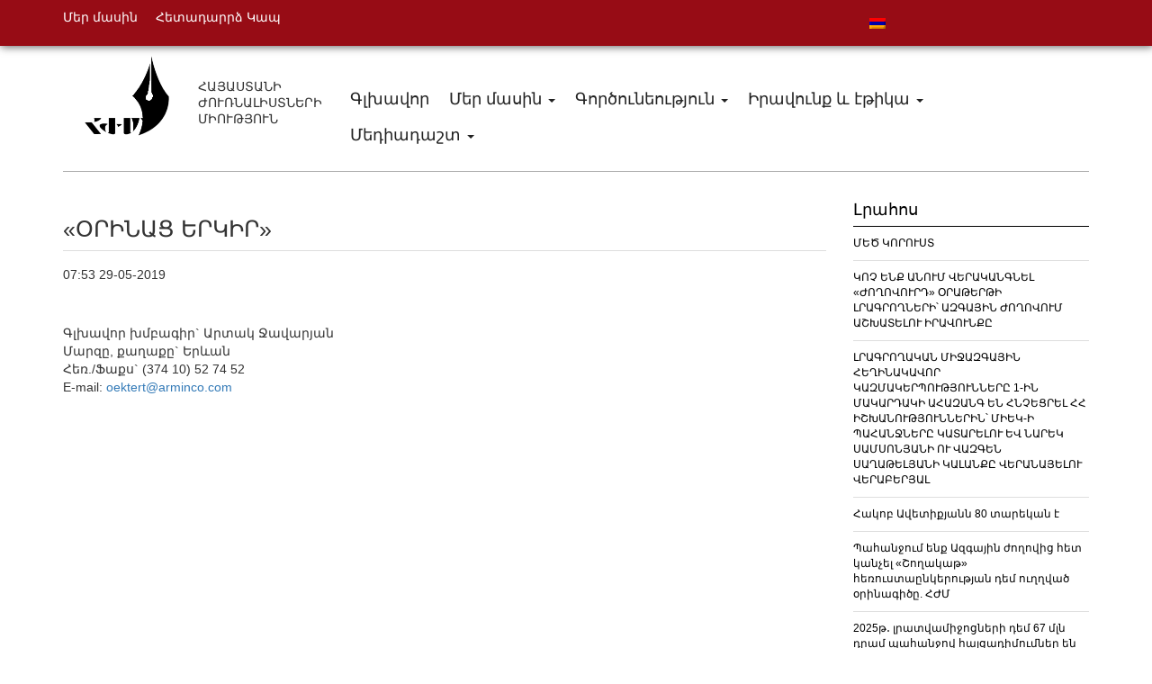

--- FILE ---
content_type: text/html; charset=UTF-8
request_url: https://uaj.am/print-media/%D6%85%D6%80%D5%AB%D5%B6%D5%A1%D6%81-%D5%A5%D6%80%D5%AF%D5%AB%D6%80
body_size: 11470
content:
<!DOCTYPE html>
<!--[if lt IE 7]>  <html class="no-js lt-ie9 lt-ie8 lt-ie7" lang="hy-AM"> <![endif]-->
<!--[if IE 7]>     <html class="no-js lt-ie9 lt-ie8" lang="hy-AM"> <![endif]-->
<!--[if IE 8]>     <html class="no-js lt-ie9" lang="hy-AM"> <![endif]-->
<!--[if gt IE 8]><!--> <html class="no-js" lang="hy-AM"> <!--<![endif]-->
    <head>
        <meta charset="UTF-8">
        <meta http-equiv="X-UA-Compatible" content="IE=edge">
        <meta name="viewport" content="width=device-width">
        <link rel="apple-touch-icon" sizes="57x57" href="/favicon/apple-icon-57x57.png">
        <link rel="apple-touch-icon" sizes="60x60" href="/favicon/apple-icon-60x60.png">
        <link rel="apple-touch-icon" sizes="72x72" href="/favicon/apple-icon-72x72.png">
        <link rel="apple-touch-icon" sizes="76x76" href="/favicon/apple-icon-76x76.png">
        <link rel="apple-touch-icon" sizes="114x114" href="/favicon/apple-icon-114x114.png">
        <link rel="apple-touch-icon" sizes="120x120" href="/favicon/apple-icon-120x120.png">
        <link rel="apple-touch-icon" sizes="144x144" href="/favicon/apple-icon-144x144.png">
        <link rel="apple-touch-icon" sizes="152x152" href="/favicon/apple-icon-152x152.png">
        <link rel="apple-touch-icon" sizes="180x180" href="/favicon/apple-icon-180x180.png">
        <link rel="icon" type="image/png" sizes="192x192"  href="/favicon/android-icon-192x192.png">
        <link rel="icon" type="image/png" sizes="32x32" href="/favicon/favicon-32x32.png">
        <link rel="icon" type="image/png" sizes="96x96" href="/favicon/favicon-96x96.png">
        <link rel="icon" type="image/png" sizes="16x16" href="/favicon/favicon-16x16.png">
        <link rel="manifest" href="/favicon/manifest.json">
        <meta name="msapplication-TileColor" content="#ffffff">
        <meta name="msapplication-TileImage" content="/favicon/ms-icon-144x144.png">
        <meta name="theme-color" content="#ffffff">
        <link rel="profile" href="https://gmpg.org/xfn/11">
        <link rel="pingback" href="https://uaj.am/xmlrpc.php">
        

            <meta itemprop="name" content="   «ՕՐԻՆԱՑ ԵՐԿԻՐ»Հայաստանի Ժուռնալիստների Միություն">
            <meta itemprop="description" content="Գլխավոր խմբագիր` Արտակ Ջավարյան Մարզը, քաղաքը` Երևան Հեռ./Ֆաքս` (374 10) 52 74 52 E-mail: oektert@arminco.com">
            <meta property="og:image" content="https://uaj.am/wp-content/themes/bootstrap-basic/img/hjm_logo_1.png">
            <meta property="og:title" content="«ՕՐԻՆԱՑ ԵՐԿԻՐ»">
            <meta property="og:description" content="Գլխավոր խմբագիր` Արտակ Ջավարյան Մարզը, քաղաքը` Երևան Հեռ./Ֆաքս` (374 10) 52 74 52 E-mail: oektert@arminco.com">
            <meta property="og:type" content="article">
            <meta property="og:url" content="https://uaj.am/print-media/%d6%85%d6%80%d5%ab%d5%b6%d5%a1%d6%81-%d5%a5%d6%80%d5%af%d5%ab%d6%80">

                <!--wordpress head-->
        <title>«ՕՐԻՆԱՑ ԵՐԿԻՐ» | Հայաստանի Ժուռնալիստների Միություն</title>
<meta name='robots' content='max-image-preview:large' />
	<style>img:is([sizes="auto" i], [sizes^="auto," i]) { contain-intrinsic-size: 3000px 1500px }</style>
	<link rel="alternate" hreflang="hy" href="https://uaj.am/print-media/%d6%85%d6%80%d5%ab%d5%b6%d5%a1%d6%81-%d5%a5%d6%80%d5%af%d5%ab%d6%80" />
<link rel="alternate" hreflang="x-default" href="https://uaj.am/print-media/%d6%85%d6%80%d5%ab%d5%b6%d5%a1%d6%81-%d5%a5%d6%80%d5%af%d5%ab%d6%80" />
<link rel="alternate" type="application/rss+xml" title="Հայաստանի Ժուռնալիստների Միություն &raquo; Feed" href="https://uaj.am/feed" />
<link rel="alternate" type="application/rss+xml" title="Հայաստանի Ժուռնալիստների Միություն &raquo; Comments Feed" href="https://uaj.am/comments/feed" />
<script type="text/javascript">
/* <![CDATA[ */
window._wpemojiSettings = {"baseUrl":"https:\/\/s.w.org\/images\/core\/emoji\/16.0.1\/72x72\/","ext":".png","svgUrl":"https:\/\/s.w.org\/images\/core\/emoji\/16.0.1\/svg\/","svgExt":".svg","source":{"concatemoji":"https:\/\/uaj.am\/wp-includes\/js\/wp-emoji-release.min.js?ver=6.8.3"}};
/*! This file is auto-generated */
!function(s,n){var o,i,e;function c(e){try{var t={supportTests:e,timestamp:(new Date).valueOf()};sessionStorage.setItem(o,JSON.stringify(t))}catch(e){}}function p(e,t,n){e.clearRect(0,0,e.canvas.width,e.canvas.height),e.fillText(t,0,0);var t=new Uint32Array(e.getImageData(0,0,e.canvas.width,e.canvas.height).data),a=(e.clearRect(0,0,e.canvas.width,e.canvas.height),e.fillText(n,0,0),new Uint32Array(e.getImageData(0,0,e.canvas.width,e.canvas.height).data));return t.every(function(e,t){return e===a[t]})}function u(e,t){e.clearRect(0,0,e.canvas.width,e.canvas.height),e.fillText(t,0,0);for(var n=e.getImageData(16,16,1,1),a=0;a<n.data.length;a++)if(0!==n.data[a])return!1;return!0}function f(e,t,n,a){switch(t){case"flag":return n(e,"\ud83c\udff3\ufe0f\u200d\u26a7\ufe0f","\ud83c\udff3\ufe0f\u200b\u26a7\ufe0f")?!1:!n(e,"\ud83c\udde8\ud83c\uddf6","\ud83c\udde8\u200b\ud83c\uddf6")&&!n(e,"\ud83c\udff4\udb40\udc67\udb40\udc62\udb40\udc65\udb40\udc6e\udb40\udc67\udb40\udc7f","\ud83c\udff4\u200b\udb40\udc67\u200b\udb40\udc62\u200b\udb40\udc65\u200b\udb40\udc6e\u200b\udb40\udc67\u200b\udb40\udc7f");case"emoji":return!a(e,"\ud83e\udedf")}return!1}function g(e,t,n,a){var r="undefined"!=typeof WorkerGlobalScope&&self instanceof WorkerGlobalScope?new OffscreenCanvas(300,150):s.createElement("canvas"),o=r.getContext("2d",{willReadFrequently:!0}),i=(o.textBaseline="top",o.font="600 32px Arial",{});return e.forEach(function(e){i[e]=t(o,e,n,a)}),i}function t(e){var t=s.createElement("script");t.src=e,t.defer=!0,s.head.appendChild(t)}"undefined"!=typeof Promise&&(o="wpEmojiSettingsSupports",i=["flag","emoji"],n.supports={everything:!0,everythingExceptFlag:!0},e=new Promise(function(e){s.addEventListener("DOMContentLoaded",e,{once:!0})}),new Promise(function(t){var n=function(){try{var e=JSON.parse(sessionStorage.getItem(o));if("object"==typeof e&&"number"==typeof e.timestamp&&(new Date).valueOf()<e.timestamp+604800&&"object"==typeof e.supportTests)return e.supportTests}catch(e){}return null}();if(!n){if("undefined"!=typeof Worker&&"undefined"!=typeof OffscreenCanvas&&"undefined"!=typeof URL&&URL.createObjectURL&&"undefined"!=typeof Blob)try{var e="postMessage("+g.toString()+"("+[JSON.stringify(i),f.toString(),p.toString(),u.toString()].join(",")+"));",a=new Blob([e],{type:"text/javascript"}),r=new Worker(URL.createObjectURL(a),{name:"wpTestEmojiSupports"});return void(r.onmessage=function(e){c(n=e.data),r.terminate(),t(n)})}catch(e){}c(n=g(i,f,p,u))}t(n)}).then(function(e){for(var t in e)n.supports[t]=e[t],n.supports.everything=n.supports.everything&&n.supports[t],"flag"!==t&&(n.supports.everythingExceptFlag=n.supports.everythingExceptFlag&&n.supports[t]);n.supports.everythingExceptFlag=n.supports.everythingExceptFlag&&!n.supports.flag,n.DOMReady=!1,n.readyCallback=function(){n.DOMReady=!0}}).then(function(){return e}).then(function(){var e;n.supports.everything||(n.readyCallback(),(e=n.source||{}).concatemoji?t(e.concatemoji):e.wpemoji&&e.twemoji&&(t(e.twemoji),t(e.wpemoji)))}))}((window,document),window._wpemojiSettings);
/* ]]> */
</script>
<style id='wp-emoji-styles-inline-css' type='text/css'>

	img.wp-smiley, img.emoji {
		display: inline !important;
		border: none !important;
		box-shadow: none !important;
		height: 1em !important;
		width: 1em !important;
		margin: 0 0.07em !important;
		vertical-align: -0.1em !important;
		background: none !important;
		padding: 0 !important;
	}
</style>
<link rel='stylesheet' id='wp-block-library-css' href='https://uaj.am/wp-includes/css/dist/block-library/style.min.css?ver=6.8.3' type='text/css' media='all' />
<style id='wp-block-library-theme-inline-css' type='text/css'>
.wp-block-audio :where(figcaption){color:#555;font-size:13px;text-align:center}.is-dark-theme .wp-block-audio :where(figcaption){color:#ffffffa6}.wp-block-audio{margin:0 0 1em}.wp-block-code{border:1px solid #ccc;border-radius:4px;font-family:Menlo,Consolas,monaco,monospace;padding:.8em 1em}.wp-block-embed :where(figcaption){color:#555;font-size:13px;text-align:center}.is-dark-theme .wp-block-embed :where(figcaption){color:#ffffffa6}.wp-block-embed{margin:0 0 1em}.blocks-gallery-caption{color:#555;font-size:13px;text-align:center}.is-dark-theme .blocks-gallery-caption{color:#ffffffa6}:root :where(.wp-block-image figcaption){color:#555;font-size:13px;text-align:center}.is-dark-theme :root :where(.wp-block-image figcaption){color:#ffffffa6}.wp-block-image{margin:0 0 1em}.wp-block-pullquote{border-bottom:4px solid;border-top:4px solid;color:currentColor;margin-bottom:1.75em}.wp-block-pullquote cite,.wp-block-pullquote footer,.wp-block-pullquote__citation{color:currentColor;font-size:.8125em;font-style:normal;text-transform:uppercase}.wp-block-quote{border-left:.25em solid;margin:0 0 1.75em;padding-left:1em}.wp-block-quote cite,.wp-block-quote footer{color:currentColor;font-size:.8125em;font-style:normal;position:relative}.wp-block-quote:where(.has-text-align-right){border-left:none;border-right:.25em solid;padding-left:0;padding-right:1em}.wp-block-quote:where(.has-text-align-center){border:none;padding-left:0}.wp-block-quote.is-large,.wp-block-quote.is-style-large,.wp-block-quote:where(.is-style-plain){border:none}.wp-block-search .wp-block-search__label{font-weight:700}.wp-block-search__button{border:1px solid #ccc;padding:.375em .625em}:where(.wp-block-group.has-background){padding:1.25em 2.375em}.wp-block-separator.has-css-opacity{opacity:.4}.wp-block-separator{border:none;border-bottom:2px solid;margin-left:auto;margin-right:auto}.wp-block-separator.has-alpha-channel-opacity{opacity:1}.wp-block-separator:not(.is-style-wide):not(.is-style-dots){width:100px}.wp-block-separator.has-background:not(.is-style-dots){border-bottom:none;height:1px}.wp-block-separator.has-background:not(.is-style-wide):not(.is-style-dots){height:2px}.wp-block-table{margin:0 0 1em}.wp-block-table td,.wp-block-table th{word-break:normal}.wp-block-table :where(figcaption){color:#555;font-size:13px;text-align:center}.is-dark-theme .wp-block-table :where(figcaption){color:#ffffffa6}.wp-block-video :where(figcaption){color:#555;font-size:13px;text-align:center}.is-dark-theme .wp-block-video :where(figcaption){color:#ffffffa6}.wp-block-video{margin:0 0 1em}:root :where(.wp-block-template-part.has-background){margin-bottom:0;margin-top:0;padding:1.25em 2.375em}
</style>
<style id='classic-theme-styles-inline-css' type='text/css'>
/*! This file is auto-generated */
.wp-block-button__link{color:#fff;background-color:#32373c;border-radius:9999px;box-shadow:none;text-decoration:none;padding:calc(.667em + 2px) calc(1.333em + 2px);font-size:1.125em}.wp-block-file__button{background:#32373c;color:#fff;text-decoration:none}
</style>
<style id='global-styles-inline-css' type='text/css'>
:root{--wp--preset--aspect-ratio--square: 1;--wp--preset--aspect-ratio--4-3: 4/3;--wp--preset--aspect-ratio--3-4: 3/4;--wp--preset--aspect-ratio--3-2: 3/2;--wp--preset--aspect-ratio--2-3: 2/3;--wp--preset--aspect-ratio--16-9: 16/9;--wp--preset--aspect-ratio--9-16: 9/16;--wp--preset--color--black: #000000;--wp--preset--color--cyan-bluish-gray: #abb8c3;--wp--preset--color--white: #ffffff;--wp--preset--color--pale-pink: #f78da7;--wp--preset--color--vivid-red: #cf2e2e;--wp--preset--color--luminous-vivid-orange: #ff6900;--wp--preset--color--luminous-vivid-amber: #fcb900;--wp--preset--color--light-green-cyan: #7bdcb5;--wp--preset--color--vivid-green-cyan: #00d084;--wp--preset--color--pale-cyan-blue: #8ed1fc;--wp--preset--color--vivid-cyan-blue: #0693e3;--wp--preset--color--vivid-purple: #9b51e0;--wp--preset--gradient--vivid-cyan-blue-to-vivid-purple: linear-gradient(135deg,rgba(6,147,227,1) 0%,rgb(155,81,224) 100%);--wp--preset--gradient--light-green-cyan-to-vivid-green-cyan: linear-gradient(135deg,rgb(122,220,180) 0%,rgb(0,208,130) 100%);--wp--preset--gradient--luminous-vivid-amber-to-luminous-vivid-orange: linear-gradient(135deg,rgba(252,185,0,1) 0%,rgba(255,105,0,1) 100%);--wp--preset--gradient--luminous-vivid-orange-to-vivid-red: linear-gradient(135deg,rgba(255,105,0,1) 0%,rgb(207,46,46) 100%);--wp--preset--gradient--very-light-gray-to-cyan-bluish-gray: linear-gradient(135deg,rgb(238,238,238) 0%,rgb(169,184,195) 100%);--wp--preset--gradient--cool-to-warm-spectrum: linear-gradient(135deg,rgb(74,234,220) 0%,rgb(151,120,209) 20%,rgb(207,42,186) 40%,rgb(238,44,130) 60%,rgb(251,105,98) 80%,rgb(254,248,76) 100%);--wp--preset--gradient--blush-light-purple: linear-gradient(135deg,rgb(255,206,236) 0%,rgb(152,150,240) 100%);--wp--preset--gradient--blush-bordeaux: linear-gradient(135deg,rgb(254,205,165) 0%,rgb(254,45,45) 50%,rgb(107,0,62) 100%);--wp--preset--gradient--luminous-dusk: linear-gradient(135deg,rgb(255,203,112) 0%,rgb(199,81,192) 50%,rgb(65,88,208) 100%);--wp--preset--gradient--pale-ocean: linear-gradient(135deg,rgb(255,245,203) 0%,rgb(182,227,212) 50%,rgb(51,167,181) 100%);--wp--preset--gradient--electric-grass: linear-gradient(135deg,rgb(202,248,128) 0%,rgb(113,206,126) 100%);--wp--preset--gradient--midnight: linear-gradient(135deg,rgb(2,3,129) 0%,rgb(40,116,252) 100%);--wp--preset--font-size--small: 13px;--wp--preset--font-size--medium: 20px;--wp--preset--font-size--large: 36px;--wp--preset--font-size--x-large: 42px;--wp--preset--spacing--20: 0.44rem;--wp--preset--spacing--30: 0.67rem;--wp--preset--spacing--40: 1rem;--wp--preset--spacing--50: 1.5rem;--wp--preset--spacing--60: 2.25rem;--wp--preset--spacing--70: 3.38rem;--wp--preset--spacing--80: 5.06rem;--wp--preset--shadow--natural: 6px 6px 9px rgba(0, 0, 0, 0.2);--wp--preset--shadow--deep: 12px 12px 50px rgba(0, 0, 0, 0.4);--wp--preset--shadow--sharp: 6px 6px 0px rgba(0, 0, 0, 0.2);--wp--preset--shadow--outlined: 6px 6px 0px -3px rgba(255, 255, 255, 1), 6px 6px rgba(0, 0, 0, 1);--wp--preset--shadow--crisp: 6px 6px 0px rgba(0, 0, 0, 1);}:where(.is-layout-flex){gap: 0.5em;}:where(.is-layout-grid){gap: 0.5em;}body .is-layout-flex{display: flex;}.is-layout-flex{flex-wrap: wrap;align-items: center;}.is-layout-flex > :is(*, div){margin: 0;}body .is-layout-grid{display: grid;}.is-layout-grid > :is(*, div){margin: 0;}:where(.wp-block-columns.is-layout-flex){gap: 2em;}:where(.wp-block-columns.is-layout-grid){gap: 2em;}:where(.wp-block-post-template.is-layout-flex){gap: 1.25em;}:where(.wp-block-post-template.is-layout-grid){gap: 1.25em;}.has-black-color{color: var(--wp--preset--color--black) !important;}.has-cyan-bluish-gray-color{color: var(--wp--preset--color--cyan-bluish-gray) !important;}.has-white-color{color: var(--wp--preset--color--white) !important;}.has-pale-pink-color{color: var(--wp--preset--color--pale-pink) !important;}.has-vivid-red-color{color: var(--wp--preset--color--vivid-red) !important;}.has-luminous-vivid-orange-color{color: var(--wp--preset--color--luminous-vivid-orange) !important;}.has-luminous-vivid-amber-color{color: var(--wp--preset--color--luminous-vivid-amber) !important;}.has-light-green-cyan-color{color: var(--wp--preset--color--light-green-cyan) !important;}.has-vivid-green-cyan-color{color: var(--wp--preset--color--vivid-green-cyan) !important;}.has-pale-cyan-blue-color{color: var(--wp--preset--color--pale-cyan-blue) !important;}.has-vivid-cyan-blue-color{color: var(--wp--preset--color--vivid-cyan-blue) !important;}.has-vivid-purple-color{color: var(--wp--preset--color--vivid-purple) !important;}.has-black-background-color{background-color: var(--wp--preset--color--black) !important;}.has-cyan-bluish-gray-background-color{background-color: var(--wp--preset--color--cyan-bluish-gray) !important;}.has-white-background-color{background-color: var(--wp--preset--color--white) !important;}.has-pale-pink-background-color{background-color: var(--wp--preset--color--pale-pink) !important;}.has-vivid-red-background-color{background-color: var(--wp--preset--color--vivid-red) !important;}.has-luminous-vivid-orange-background-color{background-color: var(--wp--preset--color--luminous-vivid-orange) !important;}.has-luminous-vivid-amber-background-color{background-color: var(--wp--preset--color--luminous-vivid-amber) !important;}.has-light-green-cyan-background-color{background-color: var(--wp--preset--color--light-green-cyan) !important;}.has-vivid-green-cyan-background-color{background-color: var(--wp--preset--color--vivid-green-cyan) !important;}.has-pale-cyan-blue-background-color{background-color: var(--wp--preset--color--pale-cyan-blue) !important;}.has-vivid-cyan-blue-background-color{background-color: var(--wp--preset--color--vivid-cyan-blue) !important;}.has-vivid-purple-background-color{background-color: var(--wp--preset--color--vivid-purple) !important;}.has-black-border-color{border-color: var(--wp--preset--color--black) !important;}.has-cyan-bluish-gray-border-color{border-color: var(--wp--preset--color--cyan-bluish-gray) !important;}.has-white-border-color{border-color: var(--wp--preset--color--white) !important;}.has-pale-pink-border-color{border-color: var(--wp--preset--color--pale-pink) !important;}.has-vivid-red-border-color{border-color: var(--wp--preset--color--vivid-red) !important;}.has-luminous-vivid-orange-border-color{border-color: var(--wp--preset--color--luminous-vivid-orange) !important;}.has-luminous-vivid-amber-border-color{border-color: var(--wp--preset--color--luminous-vivid-amber) !important;}.has-light-green-cyan-border-color{border-color: var(--wp--preset--color--light-green-cyan) !important;}.has-vivid-green-cyan-border-color{border-color: var(--wp--preset--color--vivid-green-cyan) !important;}.has-pale-cyan-blue-border-color{border-color: var(--wp--preset--color--pale-cyan-blue) !important;}.has-vivid-cyan-blue-border-color{border-color: var(--wp--preset--color--vivid-cyan-blue) !important;}.has-vivid-purple-border-color{border-color: var(--wp--preset--color--vivid-purple) !important;}.has-vivid-cyan-blue-to-vivid-purple-gradient-background{background: var(--wp--preset--gradient--vivid-cyan-blue-to-vivid-purple) !important;}.has-light-green-cyan-to-vivid-green-cyan-gradient-background{background: var(--wp--preset--gradient--light-green-cyan-to-vivid-green-cyan) !important;}.has-luminous-vivid-amber-to-luminous-vivid-orange-gradient-background{background: var(--wp--preset--gradient--luminous-vivid-amber-to-luminous-vivid-orange) !important;}.has-luminous-vivid-orange-to-vivid-red-gradient-background{background: var(--wp--preset--gradient--luminous-vivid-orange-to-vivid-red) !important;}.has-very-light-gray-to-cyan-bluish-gray-gradient-background{background: var(--wp--preset--gradient--very-light-gray-to-cyan-bluish-gray) !important;}.has-cool-to-warm-spectrum-gradient-background{background: var(--wp--preset--gradient--cool-to-warm-spectrum) !important;}.has-blush-light-purple-gradient-background{background: var(--wp--preset--gradient--blush-light-purple) !important;}.has-blush-bordeaux-gradient-background{background: var(--wp--preset--gradient--blush-bordeaux) !important;}.has-luminous-dusk-gradient-background{background: var(--wp--preset--gradient--luminous-dusk) !important;}.has-pale-ocean-gradient-background{background: var(--wp--preset--gradient--pale-ocean) !important;}.has-electric-grass-gradient-background{background: var(--wp--preset--gradient--electric-grass) !important;}.has-midnight-gradient-background{background: var(--wp--preset--gradient--midnight) !important;}.has-small-font-size{font-size: var(--wp--preset--font-size--small) !important;}.has-medium-font-size{font-size: var(--wp--preset--font-size--medium) !important;}.has-large-font-size{font-size: var(--wp--preset--font-size--large) !important;}.has-x-large-font-size{font-size: var(--wp--preset--font-size--x-large) !important;}
:where(.wp-block-post-template.is-layout-flex){gap: 1.25em;}:where(.wp-block-post-template.is-layout-grid){gap: 1.25em;}
:where(.wp-block-columns.is-layout-flex){gap: 2em;}:where(.wp-block-columns.is-layout-grid){gap: 2em;}
:root :where(.wp-block-pullquote){font-size: 1.5em;line-height: 1.6;}
</style>
<link rel='stylesheet' id='wpml-legacy-horizontal-list-0-css' href='https://uaj.am/wp-content/plugins/sitepress-multilingual-cms/templates/language-switchers/legacy-list-horizontal/style.min.css?ver=1' type='text/css' media='all' />
<link rel='stylesheet' id='bootstrap-style-css' href='https://uaj.am/wp-content/themes/bootstrap-basic/css/bootstrap.min.css?ver=3.4.1' type='text/css' media='all' />
<link rel='stylesheet' id='bootstrap-theme-style-css' href='https://uaj.am/wp-content/themes/bootstrap-basic/css/bootstrap-theme.min.css?ver=3.4.0' type='text/css' media='all' />
<link rel='stylesheet' id='fontawesome-style-css' href='https://uaj.am/wp-content/themes/bootstrap-basic/css/font-awesome.min.css?ver=4.7.0' type='text/css' media='all' />
<link rel='stylesheet' id='main-style-css' href='https://uaj.am/wp-content/themes/bootstrap-basic/css/main.css?1768976208&#038;ver=1.1.3' type='text/css' media='all' />
<link rel='stylesheet' id='bootstrap-basic-style-css' href='https://uaj.am/wp-content/themes/bootstrap-basic/style.css?ver=1.1.3' type='text/css' media='all' />
<link rel="https://api.w.org/" href="https://uaj.am/wp-json/" /><link rel="EditURI" type="application/rsd+xml" title="RSD" href="https://uaj.am/xmlrpc.php?rsd" />
<meta name="generator" content="WordPress 6.8.3" />
<link rel="canonical" href="https://uaj.am/print-media/%d6%85%d6%80%d5%ab%d5%b6%d5%a1%d6%81-%d5%a5%d6%80%d5%af%d5%ab%d6%80" />
<link rel='shortlink' href='https://uaj.am/?p=299' />
<link rel="alternate" title="oEmbed (JSON)" type="application/json+oembed" href="https://uaj.am/wp-json/oembed/1.0/embed?url=https%3A%2F%2Fuaj.am%2Fprint-media%2F%25d6%2585%25d6%2580%25d5%25ab%25d5%25b6%25d5%25a1%25d6%2581-%25d5%25a5%25d6%2580%25d5%25af%25d5%25ab%25d6%2580" />
<link rel="alternate" title="oEmbed (XML)" type="text/xml+oembed" href="https://uaj.am/wp-json/oembed/1.0/embed?url=https%3A%2F%2Fuaj.am%2Fprint-media%2F%25d6%2585%25d6%2580%25d5%25ab%25d5%25b6%25d5%25a1%25d6%2581-%25d5%25a5%25d6%2580%25d5%25af%25d5%25ab%25d6%2580&#038;format=xml" />
<meta name="generator" content="WPML ver:4.7.4 stt:24,1,45;" />
    </head>
    <body class="wp-singular print-media-template-default single single-print-media postid-299 wp-embed-responsive wp-theme-bootstrap-basic">
        <!--[if lt IE 8]>
                <p class="ancient-browser-alert">You are using an <strong>outdated</strong> browser. Please <a href="https://browsehappy.com/" target="_blank">upgrade your browser</a>.</p>
        <![endif]-->




        <div class='container-fluid' style="background: #970c15;padding: 5px 0px;
             box-shadow: 1px 1px 9px #616161;">
            <div class="container">
                <div class="row">
                    <div class="col-md-9">
                        <ul id="menu-top_menu" class="top-menu"><li id="menu-item-57" class="menu-item menu-item-type-post_type menu-item-object-page menu-item-57"><a href="https://uaj.am/%d5%b4%d5%a5%d6%80-%d5%b4%d5%a1%d5%bd%d5%ab%d5%b6">Մեր մասին</a></li>
<li id="menu-item-58" class="menu-item menu-item-type-post_type menu-item-object-page menu-item-58"><a href="https://uaj.am/%d5%af%d5%a1%d5%ba">Հետադարրձ Կապ</a></li>
</ul> 

                    </div>
                    <div class="col-md-3">
                        
<div class="wpml-ls-statics-shortcode_actions wpml-ls wpml-ls-legacy-list-horizontal">
	<ul><li class="wpml-ls-slot-shortcode_actions wpml-ls-item wpml-ls-item-hy wpml-ls-current-language wpml-ls-first-item wpml-ls-last-item wpml-ls-item-legacy-list-horizontal">
				<a href="https://uaj.am/print-media/%d6%85%d6%80%d5%ab%d5%b6%d5%a1%d6%81-%d5%a5%d6%80%d5%af%d5%ab%d6%80" class="wpml-ls-link">
                                                        <img
            class="wpml-ls-flag"
            src="https://uaj.am/wp-content/plugins/sitepress-multilingual-cms/res/flags/hy.png"
            alt="Հայ"
            width=18
            height=12
    /></a>
			</li></ul>
</div>
                        <!--                        <form role="search" id="search" method="get" class="search-form form" action="/">
                                                    <label for="form-search-input" class="sr-only">Search for</label>
                                                    <div class="input-group">
                                                        <input type="search" id="form-search-input" class="form-control" placeholder="Search …" value="" name="s" title="Search for:">
                                                        <span class="input-group-btn">
                                                            <button type="submit" class="btn btn-default"><i class="fa fa-search" aria-hidden="true"></i></button>
                                                        </span>
                                                    </div>
                                                </form>-->

                                            </div>
                </div>
            </div>
        </div>
        <div class="container page-container">
             
            <header role="banner">
                <div class="row row-with-vspace site-branding">
                    <div class="col-md-3 site-title logo-wrapper">

                        <a href="https://uaj.am/" title="Հայաստանի Ժուռնալիստների Միություն" rel="home" style="
                           float: left;
                           ">
                            <img src="https://uaj.am/wp-content/themes/bootstrap-basic/img/hjm_logo_1.png" />
                        </a>
                        <div class="site_slug">

                            ՀԱՅԱՍՏԱՆԻ ԺՈՒՌՆԱԼԻՍՏՆԵՐԻ ՄԻՈՒԹՅՈՒՆ
                        </div>

                    </div>
                    <div class="col-md-9 page-header-top-right">
                        <div class="row main-navigation">
                            <div class="col-md-12">
                                <nav class="navbar navbar-default" role="navigation">
                                    <div class="navbar-header">
                                        <button type="button" class="navbar-toggle" data-toggle="collapse" data-target=".navbar-primary-collapse">
                                            <span class="sr-only">Toggle navigation</span>
                                            <span class="icon-bar"></span>
                                            <span class="icon-bar"></span>
                                            <span class="icon-bar"></span>
                                        </button>
                                    </div>

                                    <div class="collapse navbar-collapse navbar-primary-collapse">
                                        <ul id="menu-main_menu" class="nav navbar-nav"><li id="menu-item-6" class="menu-item menu-item-type-custom menu-item-object-custom menu-item-6"><a href="/">Գլխավոր</a></li>
<li id="menu-item-30" class="menu-item menu-item-type-post_type menu-item-object-page menu-item-has-children menu-item-30 dropdown" data-dropdown="dropdown"><a href="https://uaj.am/%d5%b4%d5%a5%d6%80-%d5%b4%d5%a1%d5%bd%d5%ab%d5%b6" class="dropdown-toggle" data-toggle="dropdown">Մեր մասին <span class="caret"></span> </a>
<ul class="sub-menu dropdown-menu">
	<li id="menu-item-102" class="menu-item menu-item-type-post_type menu-item-object-page menu-item-102"><a href="https://uaj.am/%d5%a1%d5%bc%d5%a1%d6%84%d5%a5%d5%ac%d5%b8%d6%82%d5%a9%d5%b5%d5%b8%d6%82%d5%b6">Առաքելություն</a></li>
	<li id="menu-item-38" class="menu-item menu-item-type-post_type menu-item-object-page menu-item-38"><a href="https://uaj.am/%d5%af%d5%a1%d5%ba">Կապ</a></li>
	<li id="menu-item-95" class="menu-item menu-item-type-post_type menu-item-object-page menu-item-95"><a href="https://uaj.am/%d5%af%d5%a1%d5%bc%d5%b8%d6%82%d6%81%d5%be%d5%a1%d5%ae%d6%84">Կառուցվածք</a></li>
	<li id="menu-item-34" class="menu-item menu-item-type-post_type menu-item-object-page menu-item-34"><a href="https://uaj.am/%d5%ab%d5%b6%d5%b9%d5%ba%d5%a5%d5%bd-%d5%bd%d5%bf%d5%a1%d5%b6%d5%a1%d5%ac-%d5%aa%d5%b4%d6%86-%d6%84%d5%a1%d6%80%d5%bf">Ինչպես ստանալ ԺՄՖ քարտ</a></li>
</ul>
</li>
<li id="menu-item-103" class="menu-item menu-item-type-custom menu-item-object-custom menu-item-has-children menu-item-103 dropdown" data-dropdown="dropdown"><a href="#" class="dropdown-toggle" data-toggle="dropdown">Գործունեություն <span class="caret"></span> </a>
<ul class="sub-menu dropdown-menu">
	<li id="menu-item-104" class="menu-item menu-item-type-taxonomy menu-item-object-category menu-item-104"><a href="https://uaj.am/category/%d5%b6%d5%a1%d5%ad%d5%a1%d5%a3%d5%ae%d5%a5%d6%80">Նախագծեր</a></li>
	<li id="menu-item-105" class="menu-item menu-item-type-taxonomy menu-item-object-category menu-item-105"><a href="https://uaj.am/category/%d5%b4%d6%80%d6%81%d5%a1%d5%b6%d5%a1%d5%af%d5%b6%d5%a5%d6%80">Մրցանակներ</a></li>
	<li id="menu-item-106" class="menu-item menu-item-type-taxonomy menu-item-object-category menu-item-106"><a href="https://uaj.am/category/%d5%b4%d5%ab%d5%bb%d5%b8%d6%81%d5%a1%d5%bc%d5%b8%d6%82%d5%b4%d5%b6%d5%a5%d6%80">Միջոցառումներ</a></li>
	<li id="menu-item-107" class="menu-item menu-item-type-taxonomy menu-item-object-category menu-item-107"><a href="https://uaj.am/category/%d5%b0%d5%a5%d5%bf%d5%a1%d5%a6%d5%b8%d5%bf%d5%b8%d6%82%d5%a9%d5%b5%d5%b8%d6%82%d5%b6%d5%b6%d5%a5%d6%80">Հետազոտություններ</a></li>
	<li id="menu-item-108" class="menu-item menu-item-type-taxonomy menu-item-object-category menu-item-108"><a href="https://uaj.am/category/%d5%a6%d5%a5%d5%af%d5%b8%d6%82%d5%b5%d6%81%d5%b6%d5%a5%d6%80">Զեկույցներ</a></li>
	<li id="menu-item-109" class="menu-item menu-item-type-taxonomy menu-item-object-category menu-item-109"><a href="https://uaj.am/category/%d5%b0%d5%a1%d5%b5%d5%bf%d5%a1%d6%80%d5%a1%d6%80%d5%b8%d6%82%d5%a9%d5%b5%d5%b8%d6%82%d5%b6%d5%b6%d5%a5%d6%80">Հայտարարություններ</a></li>
	<li id="menu-item-110" class="menu-item menu-item-type-taxonomy menu-item-object-category menu-item-110"><a href="https://uaj.am/category/%d5%b0%d5%a1%d5%b2%d5%b8%d6%80%d5%a4%d5%a1%d5%a3%d6%80%d5%b8%d6%82%d5%a9%d5%b5%d5%b8%d6%82%d5%b6%d5%b6%d5%a5%d6%80">Հաղորդագրություններ</a></li>
	<li id="menu-item-111" class="menu-item menu-item-type-taxonomy menu-item-object-category menu-item-111"><a href="https://uaj.am/category/%d5%a5%d5%ac%d5%b8%d6%82%d5%b5%d5%a9%d5%b6%d5%a5%d6%80">Ելույթներ</a></li>
</ul>
</li>
<li id="menu-item-112" class="menu-item menu-item-type-custom menu-item-object-custom menu-item-has-children menu-item-112 dropdown" data-dropdown="dropdown"><a href="#" class="dropdown-toggle" data-toggle="dropdown">Իրավունք և էթիկա <span class="caret"></span> </a>
<ul class="sub-menu dropdown-menu">
	<li id="menu-item-35" class="menu-item menu-item-type-post_type menu-item-object-page menu-item-35"><a href="https://uaj.am/%d6%85%d6%80%d5%a5%d5%b6%d5%bd%d5%a4%d6%80%d5%b8%d6%82%d5%a9%d5%b5%d5%b8%d6%82%d5%b6">Օրենսդրություն</a></li>
</ul>
</li>
<li id="menu-item-113" class="menu-item menu-item-type-custom menu-item-object-custom menu-item-has-children menu-item-113 dropdown" data-dropdown="dropdown"><a href="#" class="dropdown-toggle" data-toggle="dropdown">Մեդիադաշտ <span class="caret"></span> </a>
<ul class="sub-menu dropdown-menu">
	<li id="menu-item-125" class="menu-item menu-item-type-post_type menu-item-object-page menu-item-125"><a href="https://uaj.am/%d5%b8%d5%be-%d5%b8%d5%be-%d5%a7">Ով ով է</a></li>
	<li id="menu-item-127" class="menu-item menu-item-type-post_type menu-item-object-page menu-item-127"><a href="https://uaj.am/%d5%bf%d5%ba%d5%a1%d5%a3%d5%ab%d6%80-%d5%b4%d5%a1%d5%b4%d5%b8%d6%82%d5%ac">Տպագիր մամուլ</a></li>
	<li id="menu-item-126" class="menu-item menu-item-type-post_type menu-item-object-page menu-item-126"><a href="https://uaj.am/%d5%a1%d5%bc%d6%81%d5%a1%d5%b6%d6%81-%d5%b4%d5%a1%d5%b4%d5%b8%d6%82%d5%ac">Առցանց մամուլ</a></li>
	<li id="menu-item-128" class="menu-item menu-item-type-post_type menu-item-object-page menu-item-128"><a href="https://uaj.am/%d5%bc%d5%a1%d5%a4%d5%ab%d5%b8">Ռադիո</a></li>
	<li id="menu-item-129" class="menu-item menu-item-type-post_type menu-item-object-page menu-item-129"><a href="https://uaj.am/%d5%b0%d5%a5%d5%bc%d5%b8%d6%82%d5%bd%d5%bf%d5%a1%d5%a8%d5%b6%d5%af%d5%a5%d6%80%d5%b8%d6%82%d5%a9%d5%b5%d5%b8%d6%82%d5%b6%d5%b6%d5%a5%d6%80">Հեռուստաընկերություններ</a></li>
	<li id="menu-item-130" class="menu-item menu-item-type-post_type menu-item-object-page menu-item-130"><a href="https://uaj.am/%d5%a3%d5%b8%d6%80%d5%ae%d5%a8%d5%b6%d5%af%d5%a5%d6%80%d5%b6%d5%a5%d6%80">Գործընկերներ</a></li>
</ul>
</li>
</ul> 
                                         
                                    </div><!--.navbar-collapse-->
                                </nav>
                            </div>
                        </div><!--.main-navigation-->
                    </div>
                </div><!--.site-branding-->


            </header>


            <div id="content" class="row row-with-vspace site-content">
 
<div class="col-md-9 content-area" id="main-column">
    <main id="main" class="site-main" role="main">

                    <h1 class="single-title">«ՕՐԻՆԱՑ ԵՐԿԻՐ»</h1>
            <div class="single-meta">
                <span class="single-date">
                    07:53 29-05-2019                </span>

                <span class="single-share">
                    <iframe src="https://www.facebook.com/plugins/like.php?href=https://uaj.am/print-media/%d6%85%d6%80%d5%ab%d5%b6%d5%a1%d6%81-%d5%a5%d6%80%d5%af%d5%ab%d6%80&width=154&layout=button_count&locale=en_US&action=like&size=large&show_faces=false&share=true&height=46&appId=519930568347639" width="154" height="46" style="border:none;overflow:hidden" scrolling="no" frameborder="0" allowTransparency="true" allow="encrypted-media"></iframe>
                </span>    
            </div>
            <div class="single-image clearfix"></div>
            <div class="single-content">
                <p>Գլխավոր խմբագիր` Արտակ Ջավարյան<br />
Մարզը, քաղաքը` Երևան<br />
Հեռ./Ֆաքս` (374 10) 52 74 52<br />
E-mail: <a href="/cdn-cgi/l/email-protection#7619131d021304023617041b1f1815195815191b"><span class="__cf_email__" data-cfemail="620d0709160710162203100f0b0c010d4c010d0f">[email&#160;protected]</span></a></p>
            </div>

             
    </main>
</div>
 
    <div class="col-md-3" id="sidebar-right">
            <div class="news_feed_title">
        <a href="https://uaj.am/%d5%ac%d6%80%d5%a1%d5%b0%d5%b8%d5%bd">
        Լրահոս</a>


    </div>

    <ul class="newsfeed-list">
                        <li class="clearfix">
                    <a href="https://uaj.am/6629.html">

                        <div class="newsfeed_title">
                            ՄԵԾ ԿՈՐՈՒՍՏ                        </div>
                    </a>
                </li>
                                <li class="clearfix">
                    <a href="https://uaj.am/6608.html">

                        <div class="newsfeed_title">
                            ԿՈՉ ԵՆՔ ԱՆՈՒՄ ՎԵՐԱԿԱՆԳՆԵԼ «ԺՈՂՈՎՈՒՐԴ» ՕՐԱԹԵՐԹԻ ԼՐԱԳՐՈՂՆԵՐԻ՝ ԱԶԳԱՅԻՆ ԺՈՂՈՎՈՒՄ ԱՇԽԱՏԵԼՈՒ ԻՐԱՎՈՒՆՔԸ                        </div>
                    </a>
                </li>
                                <li class="clearfix">
                    <a href="https://uaj.am/6590.html">

                        <div class="newsfeed_title">
                            ԼՐԱԳՐՈՂԱԿԱՆ ՄԻՋԱԶԳԱՅԻՆ ՀԵՂԻՆԱԿԱՎՈՐ ԿԱԶՄԱԿԵՐՊՈՒԹՅՈՒՆՆԵՐԸ 1-ԻՆ ՄԱԿԱՐԴԱԿԻ ԱՀԱԶԱՆԳ ԵՆ ՀՆՉԵՑՐԵԼ ՀՀ ԻՇԽԱՆՈՒԹՅՈՒՆՆԵՐԻՆ՝ ՄԻԵԿ-Ի ՊԱՀԱՆՋՆԵՐԸ ԿԱՏԱՐԵԼՈՒ ԵՎ ՆԱՐԵԿ ՍԱՄՍՈՆՅԱՆԻ ՈՒ ՎԱԶԳԵՆ ՍԱՂԱԹԵԼՅԱՆԻ ԿԱԼԱՆՔԸ ՎԵՐԱՆԱՅԵԼՈՒ ՎԵՐԱԲԵՐՅԱԼ                        </div>
                    </a>
                </li>
                                <li class="clearfix">
                    <a href="https://uaj.am/6584.html">

                        <div class="newsfeed_title">
                            Հակոբ Ավետիքյանն 80 տարեկան է                        </div>
                    </a>
                </li>
                                <li class="clearfix">
                    <a href="https://uaj.am/6555.html">

                        <div class="newsfeed_title">
                            Պահանջում ենք Ազգային ժողովից հետ կանչել «Շողակաթ» հեռուստաընկերության դեմ ուղղված օրինագիծը. ՀԺՄ                        </div>
                    </a>
                </li>
                                <li class="clearfix">
                    <a href="https://uaj.am/6549.html">

                        <div class="newsfeed_title">
                            2025թ․ լրատվամիջոցների դեմ 67 մլն դրամ պահանջով հայցադիմումներ են ներկայացվել. «Հետք»                        </div>
                    </a>
                </li>
                                <li class="clearfix">
                    <a href="https://uaj.am/6515.html">

                        <div class="newsfeed_title">
                            ՇՆՈՐՀԱՎՈՐՈՒՄ ԵՆՔ «ԱՌԱՎՈՏ»-Ի ՏԱՐԵԴԱՐՁԸ                        </div>
                    </a>
                </li>
                                <li class="clearfix">
                    <a href="https://uaj.am/6507.html">

                        <div class="newsfeed_title">
                            Մահացել է Կարեն Միքայելյանը                        </div>
                    </a>
                </li>
                                <li class="clearfix">
                    <a href="https://uaj.am/6499.html">

                        <div class="newsfeed_title">
                            Հայաստանի ժուռնալիստների միությունը հետևողական է լինելու Լիլիթ Աղեկյանի շուրջ տեղի ունեցող գործընթացների նկատմամբ                        </div>
                    </a>
                </li>
                                <li class="clearfix">
                    <a href="https://uaj.am/6490.html">

                        <div class="newsfeed_title">
                            ՀԺՄ-ն շնորհավորում է լրատվամիջոցներին, լրագրողներին ու նրանց աշխատանքն ապահովող տեխնիկական անձնակազմի ներկայացուցիչներին՝ մաղթելով առկա մարտահրավերներին ու ճնշումներին դիմակայելու անսասան կամք                        </div>
                    </a>
                </li>
                                <li class="clearfix">
                    <a href="https://uaj.am/6478.html">

                        <div class="newsfeed_title">
                            Հայաստանի ժուռնալիստների միության կոչ-ուղերձը՝ միջազգային լրագրողական կազմակերպություններին                        </div>
                    </a>
                </li>
                                <li class="clearfix">
                    <a href="https://uaj.am/6467.html">

                        <div class="newsfeed_title">
                            ՊԱՀԱՆՋՈՒՄ ԵՆՔ ՊԱՏԱՍԽԱՆԱՏՎՈՒԹՅԱՆ ԵՆԹԱՐԿԵԼ. ՀԱՅՏԱՐԱՐՈՒԹՅՈՒՆ                        </div>
                    </a>
                </li>
                                <li class="clearfix">
                    <a href="https://uaj.am/6457.html">

                        <div class="newsfeed_title">
                            ԼՐԱԳՐՈՂՆԵՐԻՆ ԵՎ ՆՐԱՆՑ «ԴԱՏՈՂՆԵՐԻՆ». ՄԻ ԱՌԱՋՆՈՐԴՎԵՔ ԵՐԿԱԿԻ ՍՏԱՆԴԱՐՏՆԵՐՈՎ. ԶԳՈՆ ԵՂԵՔ                        </div>
                    </a>
                </li>
                                <li class="clearfix">
                    <a href="https://uaj.am/6430.html">

                        <div class="newsfeed_title">
                            ՀԱՅԱՍՏԱՆԻ ԺՈՒՌՆԱԼԻՍՏՆԵՐԻ ՄԻՈՒԹՅՈՒՆՆ ԱՀԱԶԱՆԳ Է ՀՆՉԵՑՆՈՒՄ                        </div>
                    </a>
                </li>
                                <li class="clearfix">
                    <a href="https://uaj.am/6425.html">

                        <div class="newsfeed_title">
                            ԴԱԴԱՐԵՑՐԵՔ ԹԻՐԱԽԱՎՈՐԵԼ ԼՐԱԳՐՈՂՆԵՐԻՆ                        </div>
                    </a>
                </li>
                                <li class="clearfix">
                    <a href="https://uaj.am/6410.html">

                        <div class="newsfeed_title">
                            Ցինիզմի նոր որակ, անպատասխանատու հայտարարություններ՝ ընդդեմ լրատվամիջոցների, լրագրողների                        </div>
                    </a>
                </li>
                                <li class="clearfix">
                    <a href="https://uaj.am/6397.html">

                        <div class="newsfeed_title">
                            ՀԺՄ-ն խստորեն դատապարտում է Ալեն Սիմոնյանի վարքագիծը, ՔՊ վարչությանը հորդորում է քննության առարկա դարձնել նրա պահվածքը                        </div>
                    </a>
                </li>
                                <li class="clearfix">
                    <a href="https://uaj.am/6391.html">

                        <div class="newsfeed_title">
                            Շնորհավորում ենք                        </div>
                    </a>
                </li>
                                <li class="clearfix">
                    <a href="https://uaj.am/6382.html">

                        <div class="newsfeed_title">
                            Շնորհավորում ենք Հայ մամուլի օրը                        </div>
                    </a>
                </li>
                                <li class="clearfix">
                    <a href="https://uaj.am/6374.html">

                        <div class="newsfeed_title">
                            Շնորհավորում ենք համաեվրոպական «Օրեր» ամսագրի 25-ամյա հոբելյանը                        </div>
                    </a>
                </li>
                                <li class="clearfix">
                    <a href="https://uaj.am/6371.html">

                        <div class="newsfeed_title">
                            Լրագրողների եվրոպական ֆեդերացիան կոչ է անում ուժեղացնել ճնշումն Ադրբեջանի իշխանությունների նկատմամբ                        </div>
                    </a>
                </li>
                                <li class="clearfix">
                    <a href="https://uaj.am/6357.html">

                        <div class="newsfeed_title">
                            Շնորհավոր «Առավոտի» 30-ամյակը                        </div>
                    </a>
                </li>
                                <li class="clearfix">
                    <a href="https://uaj.am/6344.html">

                        <div class="newsfeed_title">
                            Սանկտ-Պետերբուրգի և Լենինգրադի մարզի ժուռնալիստների միության նախագահ Անդրեյ Ռադինի հանդիպումը՝ ՀԺՄ անդամների հետ                        </div>
                    </a>
                </li>
                                <li class="clearfix">
                    <a href="https://uaj.am/6342.html">

                        <div class="newsfeed_title">
                            ՀՀ իշխանությունները պետք է անհապաղ ուսումնասիրեն լրագրողների հանդեպ բռնության դեպքերը․ IPI                        </div>
                    </a>
                </li>
                                <li class="clearfix">
                    <a href="https://uaj.am/6327.html">

                        <div class="newsfeed_title">
                            Հունիսի 12-ին տեղի ունեցած հավաքի մասնակիցների գերակշիռ մեծամասնությունը դրսևորել է խաղաղ և օրինապահ վարքագիծ. Հատուկ զեկույց                        </div>
                    </a>
                </li>
                                <li class="clearfix">
                    <a href="https://uaj.am/6307.html">

                        <div class="newsfeed_title">
                            Խստորեն դատապարտում ենք և պահանջում ենք պատասխանատվության ենթարկել                        </div>
                    </a>
                </li>
                                <li class="clearfix">
                    <a href="https://uaj.am/6295.html">

                        <div class="newsfeed_title">
                            Վե՛րջ տվեք երկակի ստանդարտների կիրառման պրակտիկային. Հայաստանի ժուռնալիստների միությունը խստորեն դատապարտում է և կոչով դիմում ՆԳՆ ղեկավարությանը, Քննչական կոմիտեին                        </div>
                    </a>
                </li>
                                <li class="clearfix">
                    <a href="https://uaj.am/6286.html">

                        <div class="newsfeed_title">
                            Մամուլի ազատության միջազգային օրը՝ Հայաստանում մամուլի և խոսքի ազատության դեմ ահագնացող ոտնձգությունների մասին հիշատակելու առիթ                        </div>
                    </a>
                </li>
                                <li class="clearfix">
                    <a href="https://uaj.am/6281.html">

                        <div class="newsfeed_title">
                            Հայաստանի ժուռնալիստների միությունը դատապարտում է բռնության ցանկացած դրսևորում, լրագրողի նկատմամբ ցանկացած ճնշում                        </div>
                    </a>
                </li>
                                <li class="clearfix">
                    <a href="https://uaj.am/6276.html">

                        <div class="newsfeed_title">
                            ՄԻՊ Անահիտ Մանասյանը խիստ մտահոգիչ է համարում ԶԼՄ ներկայացուցիչների թիրախավորման և առերևույթ բռնության դեպքերը                        </div>
                    </a>
                </li>
                    </ul>

             
        <aside id="custom_html-3" class="widget_text widget widget_custom_html"><h1 class="widget-title">Գործընկերներ</h1><div class="textwidget custom-html-widget"><div class="partners-widget"><a href=""><img src="https://uaj.am/wp-content/uploads/2019/04/logo-euractiv-150x150.png" alt="" width="150" height="150" class="alignnone size-thumbnail wp-image-47" /></a>
<br>
<a href="">
	<img src="https://uaj.am/wp-content/uploads/2019/04/en-rsf-150x68.png" alt="" width="150" height="68" class="alignnone size-thumbnail wp-image-48" /></a>
<br>
<a href=""><img src="https://uaj.am/wp-content/uploads/2019/04/logo-osce-150x150.png" alt="" width="150" height="150" class="alignnone size-thumbnail wp-image-49" /></a>
	
</div></div></aside> 
    </div>
  


</div><!--.site-content-->


<footer id="site-footer" role="contentinfo">
    <div id="footer-row" class="row site-footer">
        <div class="col-md-6 footer-left">
            <div class="footer">
                                    <div class="inf">
                        <strong>Հայաստանի ժուռնալիստների միություն ՀԿ   ք․ Երևան, 0010 Պուշկին 3ա +37410561276 </strong> <br><br> www.uaj.am © 2026 Բոլոր իրավունքները պաշտպանված են </div>
                    <br>

                    

                <div id="webmaster">Website by <a href="https://payotto.com" target="_blank">Payotto Technologies </a></div>&nbsp;
            </div>
        </div>
        <div class="col-md-6 footer-right text-right">
             
        </div>
    </div>
</footer>
</div><!--.container page-container-->


<!--wordpress footer-->
<script data-cfasync="false" src="/cdn-cgi/scripts/5c5dd728/cloudflare-static/email-decode.min.js"></script><script type="speculationrules">
{"prefetch":[{"source":"document","where":{"and":[{"href_matches":"\/*"},{"not":{"href_matches":["\/wp-*.php","\/wp-admin\/*","\/wp-content\/uploads\/*","\/wp-content\/*","\/wp-content\/plugins\/*","\/wp-content\/themes\/bootstrap-basic\/*","\/*\\?(.+)"]}},{"not":{"selector_matches":"a[rel~=\"nofollow\"]"}},{"not":{"selector_matches":".no-prefetch, .no-prefetch a"}}]},"eagerness":"conservative"}]}
</script>
<script type="text/javascript" src="https://uaj.am/wp-content/themes/bootstrap-basic/js/vendor/modernizr.min.js?ver=3.6.0-20190314" id="modernizr-script-js"></script>
<!--[if lt IE 9]>
<script type="text/javascript" src="https://uaj.am/wp-content/themes/bootstrap-basic/js/vendor/respond.min.js?ver=1.4.2" id="respond-script-js"></script>
<![endif]-->
<!--[if lte IE 9]>
<script type="text/javascript" src="https://uaj.am/wp-content/themes/bootstrap-basic/js/vendor/html5shiv.min.js?ver=3.7.3" id="html5-shiv-script-js"></script>
<![endif]-->
<script type="text/javascript" src="https://uaj.am/wp-includes/js/comment-reply.min.js?ver=6.8.3" id="comment-reply-js" async="async" data-wp-strategy="async"></script>
<script type="text/javascript" src="https://uaj.am/wp-includes/js/jquery/jquery.min.js?ver=3.7.1" id="jquery-core-js"></script>
<script type="text/javascript" src="https://uaj.am/wp-includes/js/jquery/jquery-migrate.min.js?ver=3.4.1" id="jquery-migrate-js"></script>
<script type="text/javascript" src="https://uaj.am/wp-content/themes/bootstrap-basic/js/vendor/bootstrap.min.js?ver=3.4.1" id="bootstrap-script-js"></script>
<script type="text/javascript" src="https://uaj.am/wp-content/themes/bootstrap-basic/js/main.js?ver=1.1.3" id="main-script-js"></script>
 
<script defer src="https://static.cloudflareinsights.com/beacon.min.js/vcd15cbe7772f49c399c6a5babf22c1241717689176015" integrity="sha512-ZpsOmlRQV6y907TI0dKBHq9Md29nnaEIPlkf84rnaERnq6zvWvPUqr2ft8M1aS28oN72PdrCzSjY4U6VaAw1EQ==" data-cf-beacon='{"version":"2024.11.0","token":"c1c4d1a3c0d3463e9c2b849c2ebeedf2","r":1,"server_timing":{"name":{"cfCacheStatus":true,"cfEdge":true,"cfExtPri":true,"cfL4":true,"cfOrigin":true,"cfSpeedBrain":true},"location_startswith":null}}' crossorigin="anonymous"></script>
</body>
</html>
 


--- FILE ---
content_type: text/css
request_url: https://uaj.am/wp-content/themes/bootstrap-basic/css/main.css?1768976208&ver=1.1.3
body_size: 1893
content:
/* ==========================================================================
   Author's custom styles
   ========================================================================== */
@import 'flexvideo.css';
@import 'fix-bootstrap.css';



img.aligncenter {
    display: block;
    margin: 0 auto;
}



/* ancient-browser-alert error */
.ancient-browser-alert {
    background: #a00;
    color: #faa;
    display: block;
    padding: 3px 0;
    text-align: center;
}
.ancient-browser-alert a {
    color: #fff;
    text-decoration: underline;
}



.page-header-top-right {
    margin-top: 39px;
}



.pagination {
    margin: 0;
}



.pagination-center {
    text-align: center;
}
.pagination-row {
    margin-bottom: 20px;
}



.required {
    color: #f00;
}



.row-with-vspace {
    margin-bottom: 20px;
}



.site-main .format-aside {
    background: #f5f5f5;
}
.site-main .format-image {
    background: url('../img/content-post-format-image.png') left top no-repeat;
}
.site-main .format-link {
    background: url('../img/content-post-format-link.png') left top no-repeat;
}
.site-main .format-quote {
    background: url('../img/content-post-format-quote.png') left top no-repeat;
}
.site-main .format-video {
    background: url('../img/content-post-format-video.png') left top no-repeat;
}



.site-title {
    margin-bottom: 0;
    margin-top: 10px;
}
.site-title > a {
    text-decoration: none;
}
.site-title > div {
    height: auto;
    line-height: 18px;
}
.site-title .site-description {
    color: #999;
    font-size: 16px;
}
.site-title .site-title-heading {
    margin: 0;
}



.widget_calendar #wp-calendar {
    margin: 0;
}
.widget_calendar #wp-calendar #next {
    text-align: right;
}



#comments .comment-navigation {
    margin-bottom: 0;
}
#comments .comment-navigation-below {
    margin-bottom: 20px;
    margin-top: 15px;
}
#comments .media-list li .media {
    margin-top: 15px;
}
#comments .media-list li .media .media-body {
    border: 1px solid #eee;
    padding: 10px;
}
#comments .media-list li .media .media-body .comment-author {
    font-size: 12px;
    margin-bottom: 10px;
}
#comments .media-list ul.children {
    list-style: none;
    margin-left: 2.5em;
}


#main-column .wp-video-shortcode {
    display: block;
    height: auto;
    max-width: 100%;
}
#main-column .attachment .entry-content {
    margin-bottom: 20px;
}
#main-column .attachment .entry-content .attachment {
    text-align: center;
}
#main-column .attachment .entry-meta {
    margin-bottom: 20px;
}
#main-column .post .entry-header .entry-meta {
    color: #999;
}
#main-column .post .entry-header .entry-meta a {
    color: inherit;
}
#main-column .post .entry-header .entry-meta .posted-on .updated {
    display: none;
}
#main-column .post .entry-meta .categories-icon {
    cursor: default;
}
#main-column .post .entry-meta .comments-link a {
    color: #333;
}
#main-column .post .entry-meta .comments-link a .comment-icon .comment-total,
#main-column .page .entry-meta .comments-link a .comment-icon .comment-total {
    color: #555;
    font-size: 12px;
    margin-left: 5px;
}
#main-column .attachment .edit-post-link a, 
#main-column .attachment .entry-meta .edit-post-link a, 
#main-column .post .entry-meta .edit-post-link a,
#main-column .page .entry-meta .edit-post-link a {
    color: #333;
}
#main-column .post .entry-meta .tags-icon {
    cursor: default;
}
#main-column .attachment .entry-title, 
#main-column .post .entry-title,
#main-column .page .entry-title {
    margin-top: 0;
    word-wrap: break-word;
}



#sidebar-left .widget,
#sidebar-right .widget {
    border: 1px solid #eee;
    margin-bottom: 20px;
    overflow: hidden;
    padding: 10px;
}
#sidebar-left .widget ul,
#sidebar-right .widget ul {
    padding-left: 20px;
}
#sidebar-left .widget .widget-title,
#sidebar-right .widget .widget-title {
    font-size: 18px;
    margin-top: 0;
}



#site-footer {
    background: #f5f5f5;
    border-top: 3px solid #ddd;
    font-size: 12px;
    padding: 10px;
}

.logo-wrapper img{
    width: 150px;
}
.navbar-default{
    margin-bottom: 0px;
    background: none;;
    border: none;
    box-shadow: none;
}
.navbar-default .navbar-nav>.active>a, .navbar-default .navbar-nav>.open>a{
    margin-bottom: 0px;
    border: none;
    box-shadow: none;
    background: none;
    color: #222;

}
.navbar-default .navbar-nav>li>a{
    color: #222;
    font-size: 18px;
}
.navbar-default .navbar-nav>.open>a, .navbar-default .navbar-nav>.open>a:focus, .navbar-default .navbar-nav>.open>a:hover,
.navbar-default .navbar-nav>li>a:focus, .navbar-default .navbar-nav>li>a:hover,
.navbar-default .navbar-nav>.active>a, .navbar-default .navbar-nav>.active>a:focus, .navbar-default .navbar-nav>.active>a:hover{
    color: #222;
    background-color: none;

}
.slider_item_wrapper{
    position: relative;

}
.slider_item_wrapper .slider_title{
    position: absolute;
    bottom: 0;
    left: 0;
    background: #222;
    width: 100%;
    padding: 20px 10px;
    font-size: 15px;
    color: #fff;
}
#myCarousel .carousel-indicators{
    top: 20px;
    right: 20px;
    left: auto;
    width: auto;
}
.partners-widget a{
    margin-bottom: 20px;
    text-align: center;
    display: block;
}
.widget-title{
    text-align: center;
}
.border-bottom{
    border-bottom: 2px solid #222;
    padding-bottom: 6px;
}
.news_wrapper .news_image img{
    width: 100%;
    height: auto;
}
.news_wrapper{
    margin-bottom: 20px;
}
.news_title{
    color: #000;
    font-size: 14px;
    margin-top: 10px;
    margin-bottom: 10px;
}
.featured-big, .featured-small{
    position: relative;

}
.figur-item{
    margin-bottom: 20px;
}

.featured-big .big-image{
    height: 250px;
    background-size: cover;
    background-repeat: no-repeat;
}
.featured-big .slider-title-wrapper{
    position: absolute;
    z-index: 2;
    bottom: 0;
    background: #000000a3;
}
.featured-big .slider-title-wrapper .category_name_wrapper{
    font-size: 12px;
    line-height: 18px;
    padding: 0px 5px;
    margin-bottom: 5px;
}
.featured-small{

}
.featured-small-big .featured-title-wrapper{
    position: absolute;
    z-index: 2;
    bottom: 0;
}
.featured-relative, .featured-small-big{
    position: relative; 
}
.featured-relative{
    overflow: hidden;
}
.featured-small-big .featured_title{
    color: #fff;
    font-size: 20px;

    left: 20px;
    padding: 10px 20px;
}
.featured-big .slider_title{
    color: #fff;


    left: 20px;
    padding: 10px 20px;
}
.featured-small img{
    width: 100%;
    height: auto;
}
.featured-small .featured_title{
    padding: 10px;
    color: #fff;
}
.featured-title-wrapper{
    z-index: 2;
    position: absolute;
    bottom: 0;
    background: #000000a3;
}
.hower-black:after{
    z-index: 1;
    -webkit-transition: all .5s ease-in-out;
    -moz-transition: all .5s ease-in-out;
    -o-transition: all .5s ease-in-out;
    transition: all .5s ease-in-out;
    background: none;
}
.figur-item:hover .hower-black:after{
    position: absolute;
    content: '';
    width: 100%;
    height: 100%;
    top: 0;
    left: 0;
    background: -moz-linear-gradient(top,rgba(0,0,0,0) 0%,rgba(0,0,0,1) 100%);
    background: -webkit-linear-gradient(top,rgba(0,0,0,0) 0%,rgba(0,0,0,1) 100%);
    background: linear-gradient(to bottom,rgba(0,0,0,0) 0%,rgba(0,0,0,1) 100%);

}
#search #form-search-input{
    background: none;
    border: 1px solid #fff;
    height: 28px;
}
#search  .btn.btn-default{
    background: #fff;
    border: 1px solid #fff;

    line-height: 10px;
}
#search{
    width: 180px;
    float: left;
    margin-right: 10px;
}
#search  .btn.btn-default i{
    color: #000;
}
.top-menu{
    padding: 0;
    margin: 0;
    list-style: none;
}
.top-menu li{
    float: left;
    margin-right: 20px;
    line-height: 28px;
    padding: 0;
}
.top-menu li a{
    color: #fff;
}

.wpml-ls-legacy-dropdown{
    width: 60px;
    background: none;
    float: right;
}
.wpml-ls-legacy-dropdown a.wpml-ls-item-toggle{
    background: none;
    color: #ef7678;
    border: 0;
}
header{
    border-bottom: 1px solid #afafaf;
    margin-bottom: 30px;
}
.news_feed_title a,.news_feed_title a:hover,.news_feed_title a:active {
    color: #000;
    text-decoration: none;
}
.news_feed_title{
    font-size: 18px;
    border-bottom: 1px solid #000;
    margin-bottom: 10px;
    padding-bottom: 5px;
}
.newsfeed-list{
    padding: 0;
    margin: 0;
    list-style: none;
    height: 800px;
    overflow: auto;
    margin-bottom: 20px;
}
.newsfeed_img img{
    width: 100%;
    height: auto;
}
.newsfeed_img{
    width: 70px;
    height: 70px;
    overflow: hidden;
    float: left;
    margin-right: 10px;
}
.newsfeed-list li{
    display: block;
    width: 100%;
    margin-bottom: 10px;
    padding-bottom: 10px;
    border-bottom: 1px solid #dedede;
}
.newsfeed_title{
    font-size: 12px;
    color: #000;
}
.section-block a:hover{
    text-decoration: none;
}
.section-block .panel-heading{
    font-weight: bold;
    font-size: 16px;
}
.section-block .panel-body{
    color: #000;
}

.people_img_wrapper img{
    width: 100%;
    height: auto;
}
.people_title{
    height: 40px;
    overflow: hidden;
    margin-top: 10px;
    text-align: center;
    color: #000;
    margin-bottom: 20px;
}
.people_img_wrapper {
    width: 200px;
    height: 255px;
    background-position: center;
    background-size: cover;
    max-width: 100%;
}
.people-image{
    float: left;
    margin-right: 10px;
}
.printed-medi-item{
    margin-bottom: 20px;
}
.printed_media_title{
    font-weight: bold;
}
.archive .news_title{
    height: 101px;
    overflow: hidden;
}
.single-image img{
    width: 100%;
    height: auto;
}
.single-image{
    margin-bottom: 20px;
}
.single-title{
    font-size: 25px;
    border-bottom: 1px solid #dedede;
    padding-bottom: 10px;
}
.single-date {
    float:left;
    font-size: 14px;
    line-height: 33px;
    display: block;
    width: auto;
}
.single-share {
    float: right;
}
.embed-responsive {
    position: relative;
    display: block;
    height: 0;
    padding: 0;
    overflow: hidden;
}
.embed-responsive .embed-responsive-item,
.embed-responsive iframe {
    position: absolute;
    top: 0;
    bottom: 0;
    left: 0;
    width: 100%;
    height: 100%;
    border: 0;
}
.embed-responsive-16by9 {
    padding-bottom: 56.25%;
}
.hiegt-static .featured-small .big-image{
    height: 190px;
    background-size: cover;
}
.single-content img{
    width: 100%;
    height: auto;
}
.category_name_wrapper{
    line-height: 25px;
    display: inline-block;
    background: #970c16;
    padding: 0px 10px;
    font-size: 16px;
    border-radius: 4px;
    margin-bottom: 10px;
}
.featured-small .category_name_wrapper{
    font-size: 12px;
    line-height: 18px;
    padding: 0px 5px;
    margin-bottom: 5px;
}


.nav>li>a{
    padding: 10px 11px;
}
.site_slug{
    float: left;
    display: inline-block;
    font-size: 14px;
    width: 100px;
    padding-top: 26px;
}

.newsfeed-wrapper .news_title {
    height: 78px;
    overflow: hidden;
}
.newsfeed-wrapper .news_image img {
       height: 170px;
}